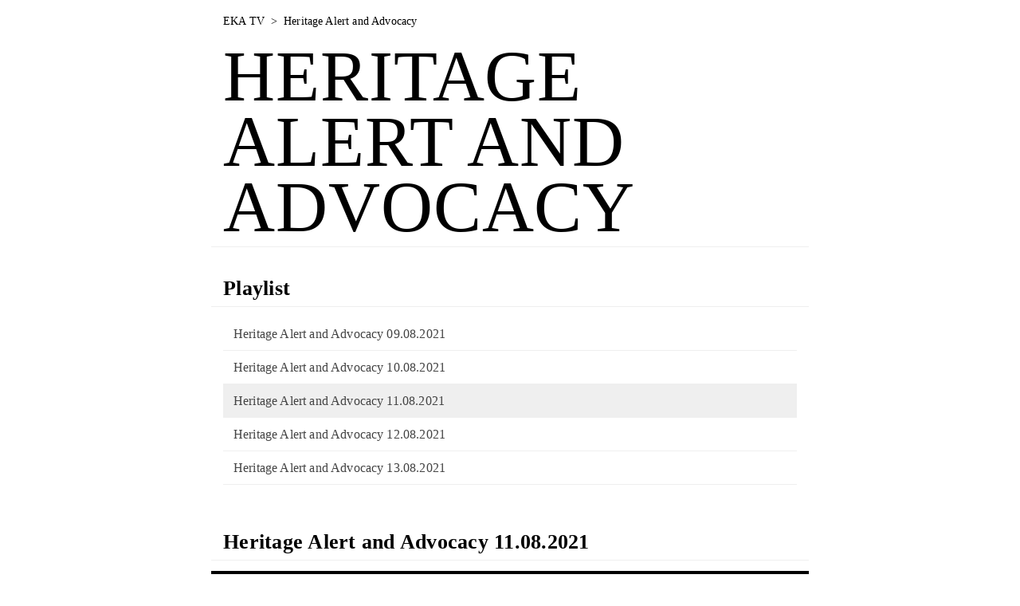

--- FILE ---
content_type: text/html; charset=UTF-8
request_url: https://tv.artun.ee/landing/bc/7reYLVjZtv/DVPDNKUJmks/VhSq-9-9nnKG
body_size: 4116
content:
<!doctype html>
<!--[if IE 9]><html class="lt-ie10" lang="en" > <![endif]-->
<html class="no-js" lang="en">

<head>
			<!-- Google Tag Manager -->
		<script>
			(function(w, d, s, l, i) {
				w[l] = w[l] || [];
				w[l].push({
					'gtm.start': new Date().getTime(),
					event: 'gtm.js'
				});
				var f = d.getElementsByTagName(s)[0],
					j = d.createElement(s),
					dl = l != 'dataLayer' ? '&l=' + l : '';
				j.async = true;
				j.src =
					'https://www.googletagmanager.com/gtm.js?id=' + i + dl;
				f.parentNode.insertBefore(j, f);
			})(window, document, 'script', 'dataLayer', 'GTM-W6N3CRR');
		</script>
		<!-- End Google Tag Manager -->
	
	<meta charset="utf-8" />
<meta name="viewport" content="width=device-width, initial-scale=1.0, minimum-scale=1.0, maximum-scale=1.0, user-scalable=no" />
<meta name="keywords" content="ARTUN TV,Heritage Alert and Advocacy" />
<meta name="description" content="Otseülekanded ja järelvaatamine" />
<meta name="robots" content="all" />
<meta property="og:image" content="https://s3-eu-west-1.amazonaws.com/stuff2.babahh.com/content/broadcast/4830/t_a5f579ee-6818-43a9-4903-1960ac8b1612.jpg" />
<meta property="og:title" content="ARTUN TV - Heritage Alert and Advocacy" />
<meta property="og:description" content="Kunstiakadeemia otseülekanded ja järelvaatamine" />
<meta name="twitter:card" content="summary" />
<link rel="icon" type="image/png" href="//s3-eu-west-1.amazonaws.com/stuff2.babahh.com/content/broadcaster/444/ffb6aa5c-5a6c-44b2-5372-63208ebd45cd.png">
			<link rel="stylesheet" type="text/css" href="/assets/7f73614/css/normalize.css" />
<link rel="stylesheet" type="text/css" href="/assets/6087380d/css/font-awesome.min.css" />
<link rel="stylesheet" type="text/css" href="/assets/6b8e7201/jquery.fancybox.css?v=2.1.5" />
<link rel="stylesheet" type="text/css" href="//s3-eu-west-1.amazonaws.com/stuff2.babahh.com/web/css/icons/foundation-icons.css" />
<link rel="stylesheet" type="text/css" href="//s3-eu-west-1.amazonaws.com/stuff2.babahh.com/web/css/flags/flag-icon.min.css" />
<link rel="stylesheet" type="text/css" href="//s3-eu-west-1.amazonaws.com/stuff2.babahh.com/web/css/site-20220621103924.css" />
<link rel="stylesheet" type="text/css" href="//s3-eu-west-1.amazonaws.com/stuff2.babahh.com/web/css/landing.min.css" />
<style type="text/css" media="screen">
/*<![CDATA[*/
h1 {
    font-family: EKA-Absolution;
    word-wrap: break-word;
    font-weight: 400;
    font-size: 5.625rem;
    line-height: 5.125rem;
    text-transform: uppercase!important;
    margin: 0;
}

a, body, h1, h2, h3, h4, h5, p, td {
    color: #000;
}

body, div, html, p, span {
    font-family: ITCFranklinGothic;
    font-weight: 400;
}

body {
    color: #000;
}

h3 {
    font-size: 1.575rem;
    font-size: 1.6rem;
    font-weight: bold;
    font-family: ITCFranklinGothic;
}

p {
    display: block;
    margin-block-start: 1em;
    margin-block-end: 1em;
    margin-inline-start: 0px;
    margin-inline-end: 0px;
}

p {
    margin: 0 0 1em;
    line-height: 1.4285em;
    font-size: 1.3rem
}

#b-breadcrumbs {
    font-size: 90%;
    padding: .9375rem;
    font-family: ITCFranklinGothic;
    font-weight: 400;
}

#b-breadcrumbs a:hover {
    color: #000;
    text-decoration: underline
}

.b-th-list-item-text-time {
    font-size: 90%;
    color: #000;
    padding: 10px;
}

.b-th-list-item-text-name {
    padding: 0px 10px;
    padding-bottom: 5px;
    color: #000;
    margin-top: 5px;
    font-size: 1.2rem;
    line-height: 1.4rem;
    font-weight: 700;
    font-family: ITCFranklinGothic;
    word-wrap: break-word;
    font-weight: bold;
    text-align: left;
}

a:hover {
    text-decoration: underline;
    color: #000;
}

a {
    color: #000;
}

/*]]>*/
</style>
<script type="text/javascript" src="/assets/937841db/jquery.min.js"></script>
<script type="text/javascript" src="/assets/937841db/jquery.yii.js"></script>
<script type="text/javascript" src="/assets/7f73614/js/modernizr.js"></script>
<script type="text/javascript" src="/assets/6b8e7201/jquery.fancybox.pack.js?v=2.1.5"></script>
<script type="text/javascript" src="https://api.videolevels.com/vlt?key=dfd2da7e24644b298a2e3a9f530a8ba1"></script>
<script type="text/javascript">
/*<![CDATA[*/
(function () { if (window._var === undefined) { window._var = {}; } var items = {"language":"en"}; for (key in items) { _var[key] = items[key]; } })();

	
	const players = [];

	
/*]]>*/
</script>
<title>EKA TV - Heritage Alert and Advocacy</title>
</head>

<body class="b-body">
			<!-- Google Tag Manager (noscript) -->
		<noscript><iframe src="https://www.googletagmanager.com/ns.html?id=GTM-W6N3CRR" height="0" width="0" style="display:none;visibility:hidden"></iframe></noscript>
		<!-- End Google Tag Manager (noscript) -->
	
		

			<div class="baseContent" style="display: none">
	
	<div class="b-row" id="b-top-row">
	<div class="b-row-content" id="b-top-row-content">
		<div id="b-settings">
					</div>
				<div class="b-wrapper">
			<ul id="b-breadcrumbs">
<li><a href="/eka">EKA TV</a></li><li>></li><li class="current">Heritage Alert and Advocacy</li></ul>			</div>
			</div>
</div>

			</div>
	

			<div class="baseContent" style="display: none">
	
	
			

	<div class="b-row" id="b-default-data-row">
	<div class="b-row-title" id="b-default-data-row-title">
		<div class="b-wrapper">
			<div class="row">
				<div class="small-12 columns">
					<h1>Heritage Alert and Advocacy</h1>
				</div>
			</div>
		</div>
	</div>
	<div class="b-row-content" id="b-default-data-row-content">
		<div class="b-wrapper">
			<div class="row">
				<div class="small-12 columns">
									
		
		
		
		
		
		
		
		
					</div>
			</div>
		</div>
	</div>
</div>
			</div>
	

			<div class="baseContent" style="display: none">
	
	
	<div class="b-row" id="b-playlist-row">
	<div class="b-row-title" id="b-playlist-row-title">
		<div class="b-wrapper">
			<div class="row">
				<div class="small-12 columns">
					<h3>Playlist</h3>
				</div>
	        </div>
		</div>
	</div>
	<div class="b-row-content" id="b-playlist-row-content">
		<div class="b-wrapper">
			<div class="row">
				<div class="small-12 columns">
					<ul class="b-playlist">
											<li>									<a href="/landing/bc/7reYLVjZtv/DVPDNKUJmks/11g7D_e5xPbM#player">Heritage Alert and Advocacy 09.08.2021</a>							</li>
								<li>									<a href="/landing/bc/7reYLVjZtv/DVPDNKUJmks/Bw8jB1dSw5y0#player">Heritage Alert and Advocacy 10.08.2021</a>							</li>
								<li class="b-active">									<a href="/landing/bc/7reYLVjZtv/DVPDNKUJmks/VhSq-9-9nnKG#player">Heritage Alert and Advocacy 11.08.2021</a>							</li>
								<li>									<a href="/landing/bc/7reYLVjZtv/DVPDNKUJmks/a-FlynnOTxn3#player">Heritage Alert and Advocacy 12.08.2021</a>							</li>
								<li>									<a href="/landing/bc/7reYLVjZtv/DVPDNKUJmks/JfSqPaG4wzzP#player">Heritage Alert and Advocacy 13.08.2021</a>							</li>
											</ul>
				</div>
			</div>
		</div>
	</div>
</div>	

			</div>
	

	
	
			<a id="player"></a>
<div class="b-row" id="b-player-row">
	<div class="baseContent" style="display: none"> <!-- do not remove! -->
		<div class="b-row-title" id="b-player-row-title">
			<div class="b-wrapper">
				<div class="row">
					<div class="small-12 columns">
						<h3>Heritage Alert and Advocacy 11.08.2021</h3>
					</div>
				</div>
				<div class="row">
					<div class="small-12 columns">
											</div>
				</div>
				<div class="row">
					<div class="small-12 columns">
						<div class="flash-ajax-box" data-url="/request/displayFlashMessages"></div>					</div>
				</div>
			</div>
		</div>
	</div>	<!-- base content -->
	<div class="b-row-content" id="b-password-row-content"><!-- player | buy | login -->
		<div class="b-wrapper">
						<div class="b-player-holder" style="max-width:100%">
	<div class="b-player">
		<div class="b-player-text-holder" style="min-height:360px">
			<div class="b-player-text">
					<p>For access please insert password</p>
	<a class="button popup" href="/pwd/7reYLVjZtv/DVPDNKUJmks">Insert password</a>			</div>
		</div>
	</div>
</div>
				</div>
	</div>
</div>	

	

			<div class="baseContent" style="display: none">
	
	<footer>
	<div class="b-row" id="b-footer-row">
	<div class="b-row-content" id="b-footer-row-content">
		<div class="b-wrapper">
			<div class="row">
				<div id="b-footer-menu" class="small-12 medium-9 column"><ul class="left"><li><a class="page-content-link" href="/page/article/index?topic=9-terms&amp;clientName=Eesti+Kunstiakadeemia">Terms</a></li>
<li><a class="page-content-link" href="/page/article/index?topic=8-privacy&amp;clientName=Eesti+Kunstiakadeemia">Privacy</a></li>
<li><a id="link-contact-form" class="page-internal-link" href="/site/contact">Contact</a></li>
<li><a id="help" class="page-content-link" href="/page/article/index?topic=17-help&amp;clientName=Eesti+Kunstiakadeemia">Help</a></li>
</ul></div>				<div id="b-copyright" class="small-12 medium-3 column">
					<a href="https://videolevels.com" target="_blank">Videolevels</a>
				</div>
			</div>
		</div>
	</div>
</div>
</footer>

			</div>
	

	
<script type="text/javascript" src="/assets/7f73614/js/jquery.stickyFooter.js"></script>
<script type="text/javascript" src="/assets/7f73614/js/foundation.min.js"></script>
<script type="text/javascript" src="/assets/7f73614/js/foundation.dropdown.js"></script>
<script type="text/javascript" src="//s3-eu-west-1.amazonaws.com/stuff2.babahh.com/web/js/app.js"></script>
<script type="text/javascript" src="//s3-eu-west-1.amazonaws.com/stuff2.babahh.com/web/js/jquery.localtime.js"></script>
<script type="text/javascript" src="//s3-eu-west-1.amazonaws.com/stuff2.babahh.com/web/js/landing.js"></script>
<script type="text/javascript">
/*<![CDATA[*/
$(document).foundation();

				$.localtime.setFormat('MM/dd/yyyy HH:mm');
			
jQuery(function($) {

					const playlist = document.querySelectorAll('ul.b-playlist li');
					let i, previous, current, next;

					async function switchMedia(link,playlist) {
						const mediaToken = link.match(/.+\/([\w_-]+).*/)[1];
						if (mediaToken) {
							const url = '/api/mediabytoken?mediaToken=' + mediaToken;
							try {
								const response = await fetch(url);
								if (!response.ok) {
									throw new Error('Response status: ' + response.status);
								}
								const json = await response.json();

								// Change player source
								Player.source = json.playerSource;

								// Change browser link
								window.history.replaceState({}, document.title, link);

								// Change player title
								const playerTitle = document.querySelector('#b-player-row-title h3');
								playerTitle.innerHTML = json.name;

								// Change style
								playlist[previous].classList.remove('b-active');
								playlist[current].classList.add('b-active');
							} catch (error) {
								console.error(error.message);
							}
						}
					}
				
					for (i = 0; i < playlist.length; i++) {
						// let's find currently active item
						if (playlist[i].classList.contains('b-active')) {
							current = i;
							break;
						}
					}
				
						if (typeof Player !== 'undefined') {
							Player.addEventListener('ended', function() {

								// set previous item
								previous = current;

								// set current item
								if (previous == playlist.length - 1) {
									current = 0;
								} else {
								 	current++;
								}

								// set next item
								if (current == playlist.length - 1) {
									next = 0;
								} else {
									next = current + 1;
								}
								
								let link = playlist[current].getElementsByTagName('a')[0].href;

								switchMedia(link,playlist);
							});
						}

					
	jQuery(function(){
		jQuery(".flash-ajax-box:visible").each(function(){
			var url = $(this).data("url");
			var container=$(this);
			jQuery.ajax({
				'url':url,
				'cache':false,
				'success':function(html){
					if(container.html()!=html){
						container.html(html);
						$(document).foundation();
					}
				}
			});
		});
	});

			$('a.page-content-link').fancybox({'type':'ajax','padding':20,'title':false,'autoSize':false,'beforeLoad':function() {
		            this.width=1024;
		            this.height=768;
		        }});
		

			$('#link-contact-form').fancybox({'type':'ajax','padding':0,'title':false,'autoSize':false,'beforeLoad':function() {
					var url = this.href;
					url += url.indexOf('?') >= 0 ? '&' : '?';
					url += 'refererUrl=' + encodeURIComponent(location.href);
					url += '&refererContext=' + encodeURIComponent($('#b-breadcrumbs').text());
					url += '&popup=1';
					this.href=url;
		            this.width=1024;
		            this.height=700;
		        }});
		
});
/*]]>*/
</script>
</body>

</html>